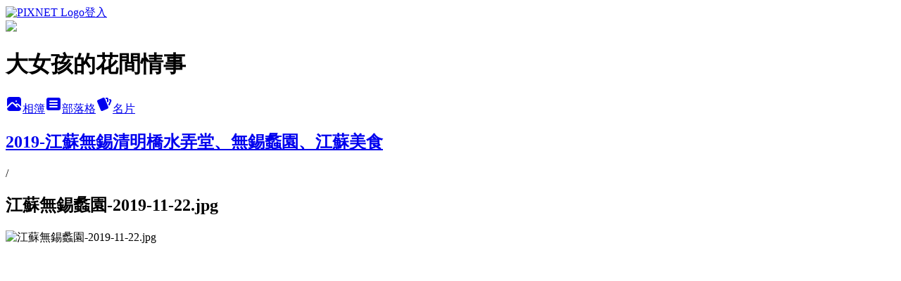

--- FILE ---
content_type: text/html; charset=utf-8
request_url: https://ajs0414.pixnet.net/albums/306174956/photos/3252956042
body_size: 13958
content:
<!DOCTYPE html><html lang="zh-TW"><head><meta charSet="utf-8"/><meta name="viewport" content="width=device-width, initial-scale=1"/><link rel="preload" href="https://static.1px.tw/blog-next/public/logo_pixnet_ch.svg" as="image"/><link rel="preload" as="image" href="https://picsum.photos/seed/ajs0414/1200/400"/><link rel="preload" href="https://pimg.1px.tw/ajs0414/1586694904-3408731196.jpg" as="image"/><link rel="stylesheet" href="https://static.1px.tw/blog-next/public/main.css" data-precedence="base"/><link rel="preload" as="script" fetchPriority="low" href="https://static.1px.tw/blog-next/_next/static/chunks/94688e2baa9fea03.js"/><script src="https://static.1px.tw/blog-next/_next/static/chunks/41eaa5427c45ebcc.js" async=""></script><script src="https://static.1px.tw/blog-next/_next/static/chunks/e2c6231760bc85bd.js" async=""></script><script src="https://static.1px.tw/blog-next/_next/static/chunks/94bde6376cf279be.js" async=""></script><script src="https://static.1px.tw/blog-next/_next/static/chunks/426b9d9d938a9eb4.js" async=""></script><script src="https://static.1px.tw/blog-next/_next/static/chunks/turbopack-5021d21b4b170dda.js" async=""></script><script src="https://static.1px.tw/blog-next/_next/static/chunks/ff1a16fafef87110.js" async=""></script><script src="https://static.1px.tw/blog-next/_next/static/chunks/e308b2b9ce476a3e.js" async=""></script><script src="https://static.1px.tw/blog-next/_next/static/chunks/169ce1e25068f8ff.js" async=""></script><script src="https://static.1px.tw/blog-next/_next/static/chunks/d3c6eed28c1dd8e2.js" async=""></script><script src="https://static.1px.tw/blog-next/_next/static/chunks/d4d39cfc2a072218.js" async=""></script><script src="https://static.1px.tw/blog-next/_next/static/chunks/6a5d72c05b9cd4ba.js" async=""></script><script src="https://static.1px.tw/blog-next/_next/static/chunks/8af6103cf1375f47.js" async=""></script><script src="https://static.1px.tw/blog-next/_next/static/chunks/e90cbf588986111c.js" async=""></script><script src="https://static.1px.tw/blog-next/_next/static/chunks/0fb9419eaf336159.js" async=""></script><script src="https://static.1px.tw/blog-next/_next/static/chunks/ed01c75076819ebd.js" async=""></script><script src="https://static.1px.tw/blog-next/_next/static/chunks/a4df8fc19a9a82e6.js" async=""></script><title>江蘇無錫蠡園-2019-11-22.jpg - 痞客邦</title><meta name="description" content="江蘇無錫蠡園-2019-11-22.jpg"/><meta name="google-adsense-platform-account" content="pub-2647689032095179"/><meta name="fb:app_id" content="101730233200171"/><link rel="canonical" href="https://ajs0414.pixnet.net/blog/albums/306174956/photos/3252956042"/><meta property="og:title" content="江蘇無錫蠡園-2019-11-22.jpg - 痞客邦"/><meta property="og:description" content="江蘇無錫蠡園-2019-11-22.jpg"/><meta property="og:url" content="https://ajs0414.pixnet.net/blog/albums/306174956/photos/3252956042"/><meta property="og:image" content="https://pimg.1px.tw/ajs0414/1586694904-3408731196.jpg"/><meta property="og:image:width" content="1200"/><meta property="og:image:height" content="630"/><meta property="og:image:alt" content="江蘇無錫蠡園-2019-11-22.jpg"/><meta property="og:type" content="article"/><meta name="twitter:card" content="summary_large_image"/><meta name="twitter:title" content="江蘇無錫蠡園-2019-11-22.jpg - 痞客邦"/><meta name="twitter:description" content="江蘇無錫蠡園-2019-11-22.jpg"/><meta name="twitter:image" content="https://pimg.1px.tw/ajs0414/1586694904-3408731196.jpg"/><link rel="icon" href="/favicon.ico?favicon.a62c60e0.ico" sizes="32x32" type="image/x-icon"/><script src="https://static.1px.tw/blog-next/_next/static/chunks/a6dad97d9634a72d.js" noModule=""></script></head><body><!--$--><!--/$--><!--$?--><template id="B:0"></template><!--/$--><script>requestAnimationFrame(function(){$RT=performance.now()});</script><script src="https://static.1px.tw/blog-next/_next/static/chunks/94688e2baa9fea03.js" id="_R_" async=""></script><div hidden id="S:0"><script id="pixnet-vars">
          window.PIXNET = {
            post_id: 0,
            name: "ajs0414",
            user_id: 0,
            blog_id: "3061740",
            display_ads: true
          }; 
        </script><div class="relative min-h-screen"><nav class="fixed z-20 w-full bg-orange-500 text-white shadow-sm"><div id="pixnet-navbar-ad-blog_top"></div><div class="container mx-auto flex h-14 max-w-5xl items-center justify-between px-5"><a href="https://www.pixnet.net"><img src="https://static.1px.tw/blog-next/public/logo_pixnet_ch.svg" alt="PIXNET Logo"/></a><a href="/auth/authorize" class="!text-white">登入</a></div></nav><div class="container mx-auto max-w-5xl pt-[45px]"><div class="sm:px-4"><div class="bg-muted relative flex flex-col items-center justify-center gap-4 overflow-clip py-10 sm:mt-8 sm:rounded-sm"><img src="https://picsum.photos/seed/ajs0414/1200/400" class="absolute inset-0 h-full w-full object-cover"/><div class="absolute inset-0 bg-black/40 backdrop-blur-sm"></div><div class="relative z-10 flex flex-col items-center justify-center gap-4 px-4"><span data-slot="avatar" class="relative flex shrink-0 overflow-hidden rounded-full size-24 shadow"><span data-slot="avatar-fallback" class="bg-muted flex size-full items-center justify-center rounded-full"></span></span><div class="text-center"><h1 class="mb-1 text-2xl font-bold text-white text-shadow-2xs">大女孩的花間情事</h1></div><div class="flex items-center justify-center gap-3"><a href="/albums" data-slot="button" class="inline-flex items-center justify-center gap-2 whitespace-nowrap text-sm font-medium transition-all disabled:pointer-events-none disabled:opacity-50 [&amp;_svg]:pointer-events-none [&amp;_svg:not([class*=&#x27;size-&#x27;])]:size-4 shrink-0 [&amp;_svg]:shrink-0 outline-none focus-visible:border-ring focus-visible:ring-ring/50 focus-visible:ring-[3px] aria-invalid:ring-destructive/20 dark:aria-invalid:ring-destructive/40 aria-invalid:border-destructive bg-primary text-primary-foreground hover:bg-primary/90 h-9 px-4 py-2 has-[&gt;svg]:px-3 cursor-pointer rounded-full"><svg xmlns="http://www.w3.org/2000/svg" width="24" height="24" viewBox="0 0 24 24" fill="currentColor" stroke="none" class="tabler-icon tabler-icon-photo-filled "><path d="M8.813 11.612c.457 -.38 .918 -.38 1.386 .011l.108 .098l4.986 4.986l.094 .083a1 1 0 0 0 1.403 -1.403l-.083 -.094l-1.292 -1.293l.292 -.293l.106 -.095c.457 -.38 .918 -.38 1.386 .011l.108 .098l4.674 4.675a4 4 0 0 1 -3.775 3.599l-.206 .005h-12a4 4 0 0 1 -3.98 -3.603l6.687 -6.69l.106 -.095zm9.187 -9.612a4 4 0 0 1 3.995 3.8l.005 .2v9.585l-3.293 -3.292l-.15 -.137c-1.256 -1.095 -2.85 -1.097 -4.096 -.017l-.154 .14l-.307 .306l-2.293 -2.292l-.15 -.137c-1.256 -1.095 -2.85 -1.097 -4.096 -.017l-.154 .14l-5.307 5.306v-9.585a4 4 0 0 1 3.8 -3.995l.2 -.005h12zm-2.99 5l-.127 .007a1 1 0 0 0 0 1.986l.117 .007l.127 -.007a1 1 0 0 0 0 -1.986l-.117 -.007z"></path></svg>相簿</a><a href="/blog" data-slot="button" class="inline-flex items-center justify-center gap-2 whitespace-nowrap text-sm font-medium transition-all disabled:pointer-events-none disabled:opacity-50 [&amp;_svg]:pointer-events-none [&amp;_svg:not([class*=&#x27;size-&#x27;])]:size-4 shrink-0 [&amp;_svg]:shrink-0 outline-none focus-visible:border-ring focus-visible:ring-ring/50 focus-visible:ring-[3px] aria-invalid:ring-destructive/20 dark:aria-invalid:ring-destructive/40 aria-invalid:border-destructive border bg-background shadow-xs hover:bg-accent hover:text-accent-foreground dark:bg-input/30 dark:border-input dark:hover:bg-input/50 h-9 px-4 py-2 has-[&gt;svg]:px-3 cursor-pointer rounded-full"><svg xmlns="http://www.w3.org/2000/svg" width="24" height="24" viewBox="0 0 24 24" fill="currentColor" stroke="none" class="tabler-icon tabler-icon-article-filled "><path d="M19 3a3 3 0 0 1 2.995 2.824l.005 .176v12a3 3 0 0 1 -2.824 2.995l-.176 .005h-14a3 3 0 0 1 -2.995 -2.824l-.005 -.176v-12a3 3 0 0 1 2.824 -2.995l.176 -.005h14zm-2 12h-10l-.117 .007a1 1 0 0 0 0 1.986l.117 .007h10l.117 -.007a1 1 0 0 0 0 -1.986l-.117 -.007zm0 -4h-10l-.117 .007a1 1 0 0 0 0 1.986l.117 .007h10l.117 -.007a1 1 0 0 0 0 -1.986l-.117 -.007zm0 -4h-10l-.117 .007a1 1 0 0 0 0 1.986l.117 .007h10l.117 -.007a1 1 0 0 0 0 -1.986l-.117 -.007z"></path></svg>部落格</a><a href="https://www.pixnet.net/pcard/ajs0414" data-slot="button" class="inline-flex items-center justify-center gap-2 whitespace-nowrap text-sm font-medium transition-all disabled:pointer-events-none disabled:opacity-50 [&amp;_svg]:pointer-events-none [&amp;_svg:not([class*=&#x27;size-&#x27;])]:size-4 shrink-0 [&amp;_svg]:shrink-0 outline-none focus-visible:border-ring focus-visible:ring-ring/50 focus-visible:ring-[3px] aria-invalid:ring-destructive/20 dark:aria-invalid:ring-destructive/40 aria-invalid:border-destructive border bg-background shadow-xs hover:bg-accent hover:text-accent-foreground dark:bg-input/30 dark:border-input dark:hover:bg-input/50 h-9 px-4 py-2 has-[&gt;svg]:px-3 cursor-pointer rounded-full"><svg xmlns="http://www.w3.org/2000/svg" width="24" height="24" viewBox="0 0 24 24" fill="currentColor" stroke="none" class="tabler-icon tabler-icon-cards-filled "><path d="M10.348 3.169l-7.15 3.113a2 2 0 0 0 -1.03 2.608l4.92 11.895a1.96 1.96 0 0 0 2.59 1.063l7.142 -3.11a2.002 2.002 0 0 0 1.036 -2.611l-4.92 -11.894a1.96 1.96 0 0 0 -2.588 -1.064z"></path><path d="M16 3a2 2 0 0 1 1.995 1.85l.005 .15v3.5a1 1 0 0 1 -1.993 .117l-.007 -.117v-3.5h-1a1 1 0 0 1 -.117 -1.993l.117 -.007h1z"></path><path d="M19.08 5.61a1 1 0 0 1 1.31 -.53c.257 .108 .505 .21 .769 .314a2 2 0 0 1 1.114 2.479l-.056 .146l-2.298 5.374a1 1 0 0 1 -1.878 -.676l.04 -.11l2.296 -5.371l-.366 -.148l-.402 -.167a1 1 0 0 1 -.53 -1.312z"></path></svg>名片</a></div></div></div></div><div class="p-4"><div class="mb-4 flex items-center gap-2"><a href="/albums/306174956" class="text-gray-400 hover:text-gray-500"><h2 class="text-lg font-bold">2019-江蘇無錫清明橋水弄堂、無錫蠡園、江蘇美食</h2></a><span>/</span><h2 class="text-lg font-bold text-gray-500">江蘇無錫蠡園-2019-11-22.jpg</h2></div><div class="overflow-clip rounded-lg border"><img src="https://pimg.1px.tw/ajs0414/1586694904-3408731196.jpg" alt="江蘇無錫蠡園-2019-11-22.jpg" class="h-auto w-full rounded-lg object-contain"/></div></div></div></div><section aria-label="Notifications alt+T" tabindex="-1" aria-live="polite" aria-relevant="additions text" aria-atomic="false"></section></div><script>$RB=[];$RV=function(a){$RT=performance.now();for(var b=0;b<a.length;b+=2){var c=a[b],e=a[b+1];null!==e.parentNode&&e.parentNode.removeChild(e);var f=c.parentNode;if(f){var g=c.previousSibling,h=0;do{if(c&&8===c.nodeType){var d=c.data;if("/$"===d||"/&"===d)if(0===h)break;else h--;else"$"!==d&&"$?"!==d&&"$~"!==d&&"$!"!==d&&"&"!==d||h++}d=c.nextSibling;f.removeChild(c);c=d}while(c);for(;e.firstChild;)f.insertBefore(e.firstChild,c);g.data="$";g._reactRetry&&requestAnimationFrame(g._reactRetry)}}a.length=0};
$RC=function(a,b){if(b=document.getElementById(b))(a=document.getElementById(a))?(a.previousSibling.data="$~",$RB.push(a,b),2===$RB.length&&("number"!==typeof $RT?requestAnimationFrame($RV.bind(null,$RB)):(a=performance.now(),setTimeout($RV.bind(null,$RB),2300>a&&2E3<a?2300-a:$RT+300-a)))):b.parentNode.removeChild(b)};$RC("B:0","S:0")</script><script>(self.__next_f=self.__next_f||[]).push([0])</script><script>self.__next_f.push([1,"1:\"$Sreact.fragment\"\n3:I[39756,[\"https://static.1px.tw/blog-next/_next/static/chunks/ff1a16fafef87110.js\",\"https://static.1px.tw/blog-next/_next/static/chunks/e308b2b9ce476a3e.js\"],\"default\"]\n4:I[53536,[\"https://static.1px.tw/blog-next/_next/static/chunks/ff1a16fafef87110.js\",\"https://static.1px.tw/blog-next/_next/static/chunks/e308b2b9ce476a3e.js\"],\"default\"]\n6:I[97367,[\"https://static.1px.tw/blog-next/_next/static/chunks/ff1a16fafef87110.js\",\"https://static.1px.tw/blog-next/_next/static/chunks/e308b2b9ce476a3e.js\"],\"OutletBoundary\"]\n8:I[97367,[\"https://static.1px.tw/blog-next/_next/static/chunks/ff1a16fafef87110.js\",\"https://static.1px.tw/blog-next/_next/static/chunks/e308b2b9ce476a3e.js\"],\"ViewportBoundary\"]\na:I[97367,[\"https://static.1px.tw/blog-next/_next/static/chunks/ff1a16fafef87110.js\",\"https://static.1px.tw/blog-next/_next/static/chunks/e308b2b9ce476a3e.js\"],\"MetadataBoundary\"]\nc:I[63491,[\"https://static.1px.tw/blog-next/_next/static/chunks/169ce1e25068f8ff.js\",\"https://static.1px.tw/blog-next/_next/static/chunks/d3c6eed28c1dd8e2.js\"],\"default\"]\n"])</script><script>self.__next_f.push([1,"0:{\"P\":null,\"b\":\"JQ_Jy432Rf5mCJvB01Y9Z\",\"c\":[\"\",\"albums\",\"306174956\",\"photos\",\"3252956042\"],\"q\":\"\",\"i\":false,\"f\":[[[\"\",{\"children\":[\"albums\",{\"children\":[[\"id\",\"306174956\",\"d\"],{\"children\":[\"photos\",{\"children\":[[\"photoId\",\"3252956042\",\"d\"],{\"children\":[\"__PAGE__\",{}]}]}]}]}]},\"$undefined\",\"$undefined\",true],[[\"$\",\"$1\",\"c\",{\"children\":[[[\"$\",\"script\",\"script-0\",{\"src\":\"https://static.1px.tw/blog-next/_next/static/chunks/d4d39cfc2a072218.js\",\"async\":true,\"nonce\":\"$undefined\"}],[\"$\",\"script\",\"script-1\",{\"src\":\"https://static.1px.tw/blog-next/_next/static/chunks/6a5d72c05b9cd4ba.js\",\"async\":true,\"nonce\":\"$undefined\"}],[\"$\",\"script\",\"script-2\",{\"src\":\"https://static.1px.tw/blog-next/_next/static/chunks/8af6103cf1375f47.js\",\"async\":true,\"nonce\":\"$undefined\"}]],\"$L2\"]}],{\"children\":[[\"$\",\"$1\",\"c\",{\"children\":[null,[\"$\",\"$L3\",null,{\"parallelRouterKey\":\"children\",\"error\":\"$undefined\",\"errorStyles\":\"$undefined\",\"errorScripts\":\"$undefined\",\"template\":[\"$\",\"$L4\",null,{}],\"templateStyles\":\"$undefined\",\"templateScripts\":\"$undefined\",\"notFound\":\"$undefined\",\"forbidden\":\"$undefined\",\"unauthorized\":\"$undefined\"}]]}],{\"children\":[[\"$\",\"$1\",\"c\",{\"children\":[null,[\"$\",\"$L3\",null,{\"parallelRouterKey\":\"children\",\"error\":\"$undefined\",\"errorStyles\":\"$undefined\",\"errorScripts\":\"$undefined\",\"template\":[\"$\",\"$L4\",null,{}],\"templateStyles\":\"$undefined\",\"templateScripts\":\"$undefined\",\"notFound\":\"$undefined\",\"forbidden\":\"$undefined\",\"unauthorized\":\"$undefined\"}]]}],{\"children\":[[\"$\",\"$1\",\"c\",{\"children\":[null,[\"$\",\"$L3\",null,{\"parallelRouterKey\":\"children\",\"error\":\"$undefined\",\"errorStyles\":\"$undefined\",\"errorScripts\":\"$undefined\",\"template\":[\"$\",\"$L4\",null,{}],\"templateStyles\":\"$undefined\",\"templateScripts\":\"$undefined\",\"notFound\":\"$undefined\",\"forbidden\":\"$undefined\",\"unauthorized\":\"$undefined\"}]]}],{\"children\":[[\"$\",\"$1\",\"c\",{\"children\":[null,[\"$\",\"$L3\",null,{\"parallelRouterKey\":\"children\",\"error\":\"$undefined\",\"errorStyles\":\"$undefined\",\"errorScripts\":\"$undefined\",\"template\":[\"$\",\"$L4\",null,{}],\"templateStyles\":\"$undefined\",\"templateScripts\":\"$undefined\",\"notFound\":\"$undefined\",\"forbidden\":\"$undefined\",\"unauthorized\":\"$undefined\"}]]}],{\"children\":[[\"$\",\"$1\",\"c\",{\"children\":[\"$L5\",[[\"$\",\"script\",\"script-0\",{\"src\":\"https://static.1px.tw/blog-next/_next/static/chunks/0fb9419eaf336159.js\",\"async\":true,\"nonce\":\"$undefined\"}],[\"$\",\"script\",\"script-1\",{\"src\":\"https://static.1px.tw/blog-next/_next/static/chunks/ed01c75076819ebd.js\",\"async\":true,\"nonce\":\"$undefined\"}],[\"$\",\"script\",\"script-2\",{\"src\":\"https://static.1px.tw/blog-next/_next/static/chunks/a4df8fc19a9a82e6.js\",\"async\":true,\"nonce\":\"$undefined\"}]],[\"$\",\"$L6\",null,{\"children\":\"$@7\"}]]}],{},null,false,false]},null,false,false]},null,false,false]},null,false,false]},null,false,false]},null,false,false],[\"$\",\"$1\",\"h\",{\"children\":[null,[\"$\",\"$L8\",null,{\"children\":\"$@9\"}],[\"$\",\"$La\",null,{\"children\":\"$@b\"}],null]}],false]],\"m\":\"$undefined\",\"G\":[\"$c\",[]],\"S\":false}\n"])</script><script>self.__next_f.push([1,"9:[[\"$\",\"meta\",\"0\",{\"charSet\":\"utf-8\"}],[\"$\",\"meta\",\"1\",{\"name\":\"viewport\",\"content\":\"width=device-width, initial-scale=1\"}]]\n"])</script><script>self.__next_f.push([1,"d:I[79520,[\"https://static.1px.tw/blog-next/_next/static/chunks/d4d39cfc2a072218.js\",\"https://static.1px.tw/blog-next/_next/static/chunks/6a5d72c05b9cd4ba.js\",\"https://static.1px.tw/blog-next/_next/static/chunks/8af6103cf1375f47.js\"],\"\"]\n10:I[2352,[\"https://static.1px.tw/blog-next/_next/static/chunks/d4d39cfc2a072218.js\",\"https://static.1px.tw/blog-next/_next/static/chunks/6a5d72c05b9cd4ba.js\",\"https://static.1px.tw/blog-next/_next/static/chunks/8af6103cf1375f47.js\"],\"AdultWarningModal\"]\n11:I[69182,[\"https://static.1px.tw/blog-next/_next/static/chunks/d4d39cfc2a072218.js\",\"https://static.1px.tw/blog-next/_next/static/chunks/6a5d72c05b9cd4ba.js\",\"https://static.1px.tw/blog-next/_next/static/chunks/8af6103cf1375f47.js\"],\"HydrationComplete\"]\n12:I[12985,[\"https://static.1px.tw/blog-next/_next/static/chunks/d4d39cfc2a072218.js\",\"https://static.1px.tw/blog-next/_next/static/chunks/6a5d72c05b9cd4ba.js\",\"https://static.1px.tw/blog-next/_next/static/chunks/8af6103cf1375f47.js\"],\"NuqsAdapter\"]\n13:I[82782,[\"https://static.1px.tw/blog-next/_next/static/chunks/d4d39cfc2a072218.js\",\"https://static.1px.tw/blog-next/_next/static/chunks/6a5d72c05b9cd4ba.js\",\"https://static.1px.tw/blog-next/_next/static/chunks/8af6103cf1375f47.js\"],\"RefineContext\"]\n14:I[29306,[\"https://static.1px.tw/blog-next/_next/static/chunks/d4d39cfc2a072218.js\",\"https://static.1px.tw/blog-next/_next/static/chunks/6a5d72c05b9cd4ba.js\",\"https://static.1px.tw/blog-next/_next/static/chunks/8af6103cf1375f47.js\",\"https://static.1px.tw/blog-next/_next/static/chunks/e90cbf588986111c.js\",\"https://static.1px.tw/blog-next/_next/static/chunks/d3c6eed28c1dd8e2.js\"],\"default\"]\n2:[\"$\",\"html\",null,{\"lang\":\"zh-TW\",\"children\":[[\"$\",\"$Ld\",null,{\"id\":\"google-tag-manager\",\"strategy\":\"afterInteractive\",\"children\":\"\\n(function(w,d,s,l,i){w[l]=w[l]||[];w[l].push({'gtm.start':\\nnew Date().getTime(),event:'gtm.js'});var f=d.getElementsByTagName(s)[0],\\nj=d.createElement(s),dl=l!='dataLayer'?'\u0026l='+l:'';j.async=true;j.src=\\n'https://www.googletagmanager.com/gtm.js?id='+i+dl;f.parentNode.insertBefore(j,f);\\n})(window,document,'script','dataLayer','GTM-TRLQMPKX');\\n  \"}],\"$Le\",\"$Lf\",[\"$\",\"body\",null,{\"children\":[[\"$\",\"$L10\",null,{\"display\":false}],[\"$\",\"$L11\",null,{}],[\"$\",\"$L12\",null,{\"children\":[\"$\",\"$L13\",null,{\"children\":[\"$\",\"$L3\",null,{\"parallelRouterKey\":\"children\",\"error\":\"$undefined\",\"errorStyles\":\"$undefined\",\"errorScripts\":\"$undefined\",\"template\":[\"$\",\"$L4\",null,{}],\"templateStyles\":\"$undefined\",\"templateScripts\":\"$undefined\",\"notFound\":[[\"$\",\"$L14\",null,{}],[]],\"forbidden\":\"$undefined\",\"unauthorized\":\"$undefined\"}]}]}]]}]]}]\n"])</script><script>self.__next_f.push([1,"e:null\nf:null\n"])</script><script>self.__next_f.push([1,"16:I[86294,[\"https://static.1px.tw/blog-next/_next/static/chunks/d4d39cfc2a072218.js\",\"https://static.1px.tw/blog-next/_next/static/chunks/6a5d72c05b9cd4ba.js\",\"https://static.1px.tw/blog-next/_next/static/chunks/8af6103cf1375f47.js\",\"https://static.1px.tw/blog-next/_next/static/chunks/0fb9419eaf336159.js\",\"https://static.1px.tw/blog-next/_next/static/chunks/ed01c75076819ebd.js\",\"https://static.1px.tw/blog-next/_next/static/chunks/a4df8fc19a9a82e6.js\"],\"HeaderSection\"]\n19:I[27201,[\"https://static.1px.tw/blog-next/_next/static/chunks/ff1a16fafef87110.js\",\"https://static.1px.tw/blog-next/_next/static/chunks/e308b2b9ce476a3e.js\"],\"IconMark\"]\n:HL[\"https://static.1px.tw/blog-next/public/main.css\",\"style\"]\n17:T651,"])</script><script>self.__next_f.push([1,"\u003c!-- Facebook Badge START --\u003e\u003ca href=\"http://zh-tw.facebook.com/people/大女孩/100000233425809\" target=\"_TOP\" style=\"font-size:11px;font-variant:normal;font-style:normal;font-weight:normal;color:#3B5998;text-decoration:none;\" title=\"大女孩\"\u003e大女孩\u003c/a\u003e\u003cbr/\u003e\u003ca href=\"http://zh-tw.facebook.com/people/大女孩/100000233425809\" target=\"_TOP\" title=\"大女孩\"\u003e\u003cimg src=\"http://badge.facebook.com/badge/100000233425809.2554.254949560.png\" style=\"border:0px;\"/\u003e\u003c/a\u003e\u003cbr/\u003e\u003ca href=\"http://zh-tw.facebook.com/badges/\" target=\"_TOP\" style=\"font-size:11px;font-variant:normal;font-style:normal;font-weight:normal;color:#3B5998;text-decoration:none;\" title=\"建立你的名片貼！\"\u003e建立你的名片貼\u003c/a\u003e\u003c!-- Facebook Badge END --\u003e\u003ccenter\u003e\n\n\u003ccenter\u003e\n\u003ca href=\"http://whos.amung.us/stats/07s8bcf8i45f/\"\u003e\n\u003cscript id=\"_wau68x\"\u003evar _wau = _wau || []; _wau.push([\"classic\", \"07s8bcf8i45f\", \"68x\"]);\n(function() {var s=document.createElement(\"script\"); s.async=true;\ns.src=\"http://widgets.amung.us/classic.js\";\ndocument.getElementsByTagName(\"head\")[0].appendChild(s);\n})();\u003c/script\u003e\n\u003ccenter\u003e\n\u003ca href=\"http://blog.xuite.net/ajs414.tw/twblog\"\u003e大女孩的隨意窩\u003ccenter\u003e\u003cbr\u003e \n\u003ca href=\"http://ajs0414.pixnet.net/blog/post/209774545\"\u003e 寶貝高飛，帶著爸媽的最後祝福去做那天上最快樂的天使，我們好愛你\u003ccenter\u003e\u003cbr\u003e \n\u003ca href=\"http://ajs0414.pixnet.net/blog/post/170908204\"\u003e痞愛玩-專欄之星(第一次博上首頁)\u003ccenter\u003e\u003cbr\u003e \n\n\u003cscript id=\"_waupir\"\u003evar _wau = _wau || []; _wau.push([\"dynamic\", \"ad02716uqb\", \"pir\", \"c27ba0ffffff\", \"small\"]);\u003c/script\u003e\u003cscript async src=\"//waust.at/d.js\"\u003e\u003c/script\u003e"])</script><script>self.__next_f.push([1,"5:[[\"$\",\"script\",null,{\"id\":\"pixnet-vars\",\"children\":\"\\n          window.PIXNET = {\\n            post_id: 0,\\n            name: \\\"ajs0414\\\",\\n            user_id: 0,\\n            blog_id: \\\"3061740\\\",\\n            display_ads: true\\n          }; \\n        \"}],[\"$\",\"link\",null,{\"rel\":\"stylesheet\",\"href\":\"https://static.1px.tw/blog-next/public/main.css\",\"precedence\":\"base\"}],[\"$\",\"div\",null,{\"className\":\"relative min-h-screen\",\"children\":[\"$L15\",[\"$\",\"div\",null,{\"className\":\"container mx-auto max-w-5xl pt-[45px]\",\"children\":[[\"$\",\"$L16\",null,{\"blog\":{\"blog_id\":\"3061740\",\"urls\":{\"blog_url\":\"https://ajs0414.pixnet.net/blog\",\"album_url\":\"https://ajs0414.pixnet.net/albums\",\"card_url\":\"https://www.pixnet.net/pcard/ajs0414\",\"sitemap_url\":\"https://ajs0414.pixnet.net/sitemap.xml\"},\"name\":\"ajs0414\",\"display_name\":\"大女孩的花間情事\",\"description\":\"生活旅行家\\n帶著所見的美好、感動、喜悅、驚嘆、悸動，做一個快樂、單純的圖文寫說者\\n\u003cscript async src=\\\"//pic.sopili.net/move/allviews/user/ajs0414.js\\\" id=\\\"allviews\\\"\u003e\u003c/script\u003e\",\"visibility\":\"public\",\"freeze\":\"active\",\"default_comment_permission\":\"deny\",\"service_album\":\"enable\",\"rss_mode\":\"auto\",\"taxonomy\":{\"id\":16,\"name\":\"休閒旅遊\"},\"logo\":{\"id\":\"7011264226\",\"url\":\"https://pimg.1px.tw/blog/ajs0414/logo/839379263188515113.webp\"},\"logo_url\":\"https://pimg.1px.tw/blog/ajs0414/logo/839379263188515113.webp\",\"owner\":{\"sub\":\"838255686642194538\",\"display_name\":\"大女孩\",\"avatar\":\"https://pic.pimg.tw/ajs0414/logo/ajs0414.png\",\"login_country\":null,\"login_city\":null,\"login_at\":0,\"created_at\":1317281071,\"updated_at\":1765078617},\"socials\":{\"social_email\":\"ajs414.tw@yahoo.com.tw\",\"social_line\":\"\",\"social_facebook\":\"https://www.facebook.com/h.ajs414/\",\"social_instagram\":\"\",\"social_youtube\":\"\",\"created_at\":1765346846,\"updated_at\":1765346846},\"stats\":{\"views_initialized\":3691028,\"views_total\":3696149,\"views_today\":117,\"post_count\":0,\"updated_at\":1769262027},\"marketing\":{\"keywords\":null,\"gsc_site_verification\":null,\"sitemap_verified_at\":1769225957,\"ga_account\":null,\"created_at\":1765746431,\"updated_at\":1769225957},\"watermark\":null,\"custom_domain\":null,\"hero_image\":{\"id\":1769262527,\"url\":\"https://picsum.photos/seed/ajs0414/1200/400\"},\"widgets\":{\"sidebar1\":[{\"id\":12151565,\"identifier\":\"pixMyPlace\",\"title\":\"個人資訊\",\"sort\":2,\"data\":null},{\"id\":12151566,\"identifier\":\"cus2300612\",\"title\":\"大女孩推薦處\",\"sort\":3,\"data\":\"$17\"},{\"id\":12151567,\"identifier\":\"cus2710186\",\"title\":\"花間情事FB動態\",\"sort\":4,\"data\":\"\u003cdiv class=\\\"fb-page\\\" data-href=\\\"https://www.facebook.com/h.ajs414/\\\" data-tabs=\\\"timeline\\\" data-width=\\\"500\\\" data-height=\\\"300\\\" data-small-header=\\\"true\\\" data-adapt-container-width=\\\"true\\\" data-hide-cover=\\\"false\\\" data-show-facepile=\\\"false\\\"\u003e\u003cblockquote cite=\\\"https://www.facebook.com/h.ajs414/\\\" class=\\\"fb-xfbml-parse-ignore\\\"\u003e\u003ca href=\\\"https://www.facebook.com/h.ajs414/\\\"\u003e大女孩的花間情事\u003c/a\u003e\u003c/blockquote\u003e\u003c/div\u003e\\n\\n\u003cdiv id=\\\"fb-root\\\"\u003e\u003c/div\u003e\\n\u003cscript async defer crossorigin=\\\"anonymous\\\" src=\\\"https://connect.facebook.net/zh_TW/sdk.js#xfbml=1\u0026version=v10.0\\\" nonce=\\\"3MvKorom\\\"\u003e\u003c/script\u003e\"},{\"id\":12151568,\"identifier\":\"cus2727497\",\"title\":\"景點彙整區\",\"sort\":5,\"data\":\"＊\u003ca href=\\\"http://ajs0414.pixnet.net/blog/post/224032493\\\"\u003e2017年江南遊景點攻略\u003cleft\u003e\u003cbr\u003e \\n＊\u003ca href=\\\"http://ajs0414.pixnet.net/blog/post/224107181\\\"\u003e2017年香港三天二夜自由行彙整篇\u003cleft\u003e\u003cbr\u003e \\n＊\u003ca href=\\\"http://ajs0414.pixnet.net/blog/post/226425962\\\"\u003e2018年夏遊首爾景點攻略\u003cleft\u003e\u003cbr\u003e \\n\\n＊\u003ca href=\\\"http://ajs0414.pixnet.net/blog/post/227368295\\\"\u003e花蓮193縣道(樂德公路景點攻略)\u003cleft\u003e\u003cbr\u003e\\n＊\u003ca href=\\\"https://ajs0414.pixnet.net/blog/post/227368610\\\"\u003e花東海岸線景點攻略(台11線)\u003cleft\u003e\u003cbr\u003e\\n\\n＊\u003ca href=\\\"https://ajs0414.pixnet.net/blog/post/229341830\\\"\u003e花蓮境內輕健行景點攻略\u003cleft\u003e\u003cbr\u003e\\n\\n＊\u003ca href=\\\"https://ajs0414.pixnet.net/blog/post/228345866\\\"\u003e花蓮境內落羽松景點攻略\u003cleft\u003e\u003cbr\u003e\\n\\n＊\u003ca href=\\\"https://ajs0414.pixnet.net/blog/post/226924475\\\"\u003e花蓮境內賞櫻景點攻略\u003cleft\u003e\u003cbr\u003e\"},{\"id\":12151569,\"identifier\":\"pixLatestArticle\",\"title\":\"最新文章\",\"sort\":6,\"data\":[{\"id\":\"8234957309\",\"title\":\"2025年11月初釜山、慶州、大邱賞楓影片分享！\",\"featured\":{\"id\":null,\"url\":\"https://pimg.1px.tw/ajs0414/1763297172-4014000862-g.jpg\"},\"tags\":[],\"published_at\":1764036237,\"post_url\":\"https://ajs0414.pixnet.net/blog/posts/8234957309\",\"stats\":{\"post_id\":\"8234957309\",\"views\":22,\"views_today\":2,\"likes\":0,\"link_clicks\":0,\"comments\":0,\"replies\":0,\"created_at\":0,\"updated_at\":1769153742}},{\"id\":\"8234859383\",\"title\":\"2025-赤科山金針花海季！赤柯山千噸神龜、赤科山小台灣、赤科山汪家古厝、赤科山林家園，影片分享！\",\"featured\":{\"id\":null,\"url\":\"https://pimg.1px.tw/ajs0414/1756962094-963842138-g.jpg\"},\"tags\":[],\"published_at\":1756982367,\"post_url\":\"https://ajs0414.pixnet.net/blog/posts/8234859383\",\"stats\":{\"post_id\":\"8234859383\",\"views\":44,\"views_today\":1,\"likes\":0,\"link_clicks\":0,\"comments\":0,\"replies\":0,\"created_at\":0,\"updated_at\":1768147012}},{\"id\":\"8234790926\",\"title\":\"2025年青山農場！台東最美的森林系繡球花步道，雲霧裊裊、仙氣飄飄，比人還高的花叢太好拍惹！\",\"featured\":{\"id\":null,\"url\":\"https://pimg.1px.tw/ajs0414/1751334999-3002002849-g.jpg\"},\"tags\":[],\"published_at\":1755995252,\"post_url\":\"https://ajs0414.pixnet.net/blog/posts/8234790926\",\"stats\":{\"post_id\":\"8234790926\",\"views\":95,\"views_today\":0,\"likes\":0,\"link_clicks\":0,\"comments\":4,\"replies\":0,\"created_at\":0,\"updated_at\":1769153723}},{\"id\":\"8234808572\",\"title\":\"2025縱谷大地藝術季！生之舞動、時光列車、低語富里、光之亭、DJ TIDE、聆聽大地的耳朵、Blue faces、回憶、祈福、蝕幻空間、仰望星空、畫花，12件新作與你相約於縱谷美地\",\"featured\":{\"id\":null,\"url\":\"https://pimg.1px.tw/ajs0414/1753667941-3004286664-g.jpg\"},\"tags\":[],\"published_at\":1754817993,\"post_url\":\"https://ajs0414.pixnet.net/blog/posts/8234808572\",\"stats\":{\"post_id\":\"8234808572\",\"views\":633,\"views_today\":4,\"likes\":0,\"link_clicks\":0,\"comments\":6,\"replies\":0,\"created_at\":0,\"updated_at\":1769262419}},{\"id\":\"8234790953\",\"title\":\"2025年龍泉親水公園！夏日風情，荷花、火車、黃金稻一鏡同框輕鬆遊拍！\",\"featured\":{\"id\":null,\"url\":\"https://pimg.1px.tw/ajs0414/1751512672-568136793-g.jpg\"},\"tags\":[],\"published_at\":1753851641,\"post_url\":\"https://ajs0414.pixnet.net/blog/posts/8234790953\",\"stats\":{\"post_id\":\"8234790953\",\"views\":97,\"views_today\":0,\"likes\":0,\"link_clicks\":0,\"comments\":0,\"replies\":0,\"created_at\":0,\"updated_at\":1769153723}},{\"id\":\"8234759102\",\"title\":\"2025年太麻里開元農場！繡球花小徑似花牆般的大氣實是讓人驚艷，漫步其間，包場遊攝，簡直不要太幸福惹～\",\"featured\":{\"id\":null,\"url\":\"https://pimg.1px.tw/ajs0414/1749994068-3518854577-g.jpg\"},\"tags\":[],\"published_at\":1753070989,\"post_url\":\"https://ajs0414.pixnet.net/blog/posts/8234759102\",\"stats\":{\"post_id\":\"8234759102\",\"views\":135,\"views_today\":1,\"likes\":0,\"link_clicks\":0,\"comments\":6,\"replies\":0,\"created_at\":0,\"updated_at\":1769153721}},{\"id\":\"8234764706\",\"title\":\"2025年九日良田、J Café 循環再生創藝空間，花蓮南區少有的特色咖啡館，一間日式和菓子點心店、一間充滿魔幻空間的藝術展示區，午茶時光的美好體驗！\",\"featured\":{\"id\":null,\"url\":\"https://pimg.1px.tw/ajs0414/1751337412-3003094537-g.jpg\"},\"tags\":[],\"published_at\":1752282771,\"post_url\":\"https://ajs0414.pixnet.net/blog/posts/8234764706\",\"stats\":{\"post_id\":\"8234764706\",\"views\":401,\"views_today\":3,\"likes\":0,\"link_clicks\":0,\"comments\":0,\"replies\":0,\"created_at\":0,\"updated_at\":1769153721}},{\"id\":\"8234734877\",\"title\":\"2025年哈比丘茶樹森林！台版魔戒哈比屋、水豚、笑笑羊、梅花鹿互動區、四座網美夢幻鞦韆，好玩、好拍又有趣之地！\",\"featured\":{\"id\":null,\"url\":\"https://pimg.1px.tw/ajs0414/1749109785-3148242867-g.jpg\"},\"tags\":[],\"published_at\":1751347376,\"post_url\":\"https://ajs0414.pixnet.net/blog/posts/8234734877\",\"stats\":{\"post_id\":\"8234734877\",\"views\":217,\"views_today\":1,\"likes\":0,\"link_clicks\":0,\"comments\":0,\"replies\":0,\"created_at\":0,\"updated_at\":1769183837}},{\"id\":\"8234727878\",\"title\":\"2025年花露農場！繡球花季滿園繽紛、花團錦簇、美不勝收！網美、網紅拍照熱點，實在太好拍惹！\",\"featured\":{\"id\":null,\"url\":\"https://pimg.1px.tw/ajs0414/1749523150-2199080722-g.jpg\"},\"tags\":[],\"published_at\":1750675667,\"post_url\":\"https://ajs0414.pixnet.net/blog/posts/8234727878\",\"stats\":{\"post_id\":\"8234727878\",\"views\":152,\"views_today\":1,\"likes\":0,\"link_clicks\":0,\"comments\":4,\"replies\":0,\"created_at\":0,\"updated_at\":1769153719}},{\"id\":\"8234698649\",\"title\":\"2025年舞鶴水土保持戶外教室！開啟水保與生態之門，發現舞鶴台地的秘境，景觀優美、寓教於樂的好地方\",\"featured\":{\"id\":null,\"url\":\"https://pimg.1px.tw/ajs0414/1747143144-1069367186-g.jpg\"},\"tags\":[],\"published_at\":1749821168,\"post_url\":\"https://ajs0414.pixnet.net/blog/posts/8234698649\",\"stats\":{\"post_id\":\"8234698649\",\"views\":233,\"views_today\":6,\"likes\":0,\"link_clicks\":0,\"comments\":2,\"replies\":0,\"created_at\":0,\"updated_at\":1769153717}}]},{\"id\":12151570,\"identifier\":\"pixLatestComment\",\"title\":\"最新回應\",\"sort\":7,\"data\":null},{\"id\":12151571,\"identifier\":\"pixHotArticle\",\"title\":\"熱門文章\",\"sort\":8,\"data\":[{\"id\":\"8002959232\",\"title\":\"結婚--殺豬文化\",\"featured\":{\"id\":null,\"url\":\"https://pimg.1px.tw/ajs0414/1317344475-932240092.jpg\"},\"tags\":[],\"published_at\":1204611600,\"post_url\":\"https://ajs0414.pixnet.net/blog/posts/8002959232\",\"stats\":{\"post_id\":\"8002959232\",\"views\":19506,\"views_today\":1,\"likes\":2,\"link_clicks\":0,\"comments\":2,\"replies\":0,\"created_at\":0,\"updated_at\":1769152299}},{\"id\":\"8195506499\",\"title\":\"2015-03-聚石斛(黃金石斛蘭)\",\"featured\":{\"id\":null,\"url\":\"https://pimg.1px.tw/ajs0414/1427020494-127896235.jpg\"},\"tags\":[],\"published_at\":1427026993,\"post_url\":\"https://ajs0414.pixnet.net/blog/posts/8195506499\",\"stats\":{\"post_id\":\"8195506499\",\"views\":13256,\"views_today\":1,\"likes\":71,\"link_clicks\":0,\"comments\":54,\"replies\":0,\"created_at\":0,\"updated_at\":1769153052}},{\"id\":\"8207517408\",\"title\":\"季節讚嘆！落羽松冬日漸層的繽紛之美\",\"featured\":{\"id\":null,\"url\":\"https://pimg.1px.tw/ajs0414/1451542154-2767742545.jpg\"},\"tags\":[],\"published_at\":1451783284,\"post_url\":\"https://ajs0414.pixnet.net/blog/posts/8207517408\",\"stats\":{\"post_id\":\"8207517408\",\"views\":3331,\"views_today\":1,\"likes\":0,\"link_clicks\":0,\"comments\":30,\"replies\":0,\"created_at\":0,\"updated_at\":1769262409}},{\"id\":\"8217630301\",\"title\":\"2016-05-香殊蘭\",\"featured\":{\"id\":null,\"url\":\"https://pimg.1px.tw/ajs0414/1463129882-3490507512.jpg\"},\"tags\":[],\"published_at\":1463529307,\"post_url\":\"https://ajs0414.pixnet.net/blog/posts/8217630301\",\"stats\":{\"post_id\":\"8217630301\",\"views\":6522,\"views_today\":1,\"likes\":129,\"link_clicks\":0,\"comments\":23,\"replies\":0,\"created_at\":0,\"updated_at\":1769183712}},{\"id\":\"8221781793\",\"title\":\"山里車站，傳說中到不了的車站；山里福音教會，遺世獨立的迷你教堂\",\"featured\":{\"id\":null,\"url\":\"https://pimg.1px.tw/ajs0414/1488029154-1179240392.jpg\"},\"tags\":[],\"published_at\":1489362300,\"post_url\":\"https://ajs0414.pixnet.net/blog/posts/8221781793\",\"stats\":{\"post_id\":\"8221781793\",\"views\":10528,\"views_today\":1,\"likes\":545,\"link_clicks\":0,\"comments\":23,\"replies\":0,\"created_at\":0,\"updated_at\":1769153221}},{\"id\":\"8224372477\",\"title\":\"20周年結婚記念日！瓷婚，萬般感恩\",\"featured\":{\"id\":null,\"url\":\"https://pimg.1px.tw/ajs0414/1514375149-773047135.jpg\"},\"tags\":[],\"published_at\":1514467786,\"post_url\":\"https://ajs0414.pixnet.net/blog/posts/8224372477\",\"stats\":{\"post_id\":\"8224372477\",\"views\":12272,\"views_today\":1,\"likes\":121,\"link_clicks\":0,\"comments\":10,\"replies\":0,\"created_at\":0,\"updated_at\":1769153281}},{\"id\":\"8225003335\",\"title\":\"石門水庫壩頂！青山綠林、風光明媚，水庫靜逸美如畫\",\"featured\":{\"id\":null,\"url\":\"https://pimg.1px.tw/ajs0414/1522477202-1796713570.jpg\"},\"tags\":[],\"published_at\":1524820415,\"post_url\":\"https://ajs0414.pixnet.net/blog/posts/8225003335\",\"stats\":{\"post_id\":\"8225003335\",\"views\":9340,\"views_today\":1,\"likes\":65,\"link_clicks\":0,\"comments\":25,\"replies\":0,\"created_at\":0,\"updated_at\":1769153301}},{\"id\":\"8226245635\",\"title\":\"2018-10-金盃藤！特殊的花型看似獎盃，又名金盃花\",\"featured\":{\"id\":null,\"url\":\"https://pimg.1px.tw/ajs0414/1538920257-2750869639.jpg\"},\"tags\":[],\"published_at\":1539231712,\"post_url\":\"https://ajs0414.pixnet.net/blog/posts/8226245635\",\"stats\":{\"post_id\":\"8226245635\",\"views\":908,\"views_today\":1,\"likes\":103,\"link_clicks\":0,\"comments\":16,\"replies\":0,\"created_at\":0,\"updated_at\":1769153339}},{\"id\":\"8226598036\",\"title\":\"瑞港公路、奇美國小、長虹橋、靜浦北回歸線，輕鬆愜意逍遙遊\",\"featured\":{\"id\":null,\"url\":\"https://pimg.1px.tw/ajs0414/1543413712-989911444.jpg\"},\"tags\":[],\"published_at\":1545661025,\"post_url\":\"https://ajs0414.pixnet.net/blog/posts/8226598036\",\"stats\":{\"post_id\":\"8226598036\",\"views\":3029,\"views_today\":1,\"likes\":514,\"link_clicks\":0,\"comments\":0,\"replies\":0,\"created_at\":0,\"updated_at\":1769262390}},{\"id\":\"8228201056\",\"title\":\"林榮新光車站！小車站厲害了！花東線唯一的地下化車站，徹站三十幾年後以最具時尚感、設計感，華麗登場\",\"featured\":{\"id\":null,\"url\":\"https://pimg.1px.tw/ajs0414/1566740042-1829031308.jpg\"},\"tags\":[],\"published_at\":1568866230,\"post_url\":\"https://ajs0414.pixnet.net/blog/posts/8228201056\",\"stats\":{\"post_id\":\"8228201056\",\"views\":22010,\"views_today\":1,\"likes\":1773,\"link_clicks\":0,\"comments\":18,\"replies\":0,\"created_at\":0,\"updated_at\":1769262316}}]},{\"id\":12151573,\"identifier\":\"pixCategory\",\"title\":\"文章分類\",\"sort\":10,\"data\":[{\"type\":\"category\",\"id\":\"8003205610\",\"name\":\"花蓮旅遊\",\"post_count\":750,\"url\":\"https://abc.com\",\"sort\":0},{\"type\":\"category\",\"id\":\"8003205613\",\"name\":\"台東旅遊\",\"post_count\":170,\"url\":\"https://abc.com\",\"sort\":1},{\"type\":\"category\",\"id\":\"8000066410\",\"name\":\"北中南旅遊\",\"post_count\":184,\"url\":\"https://abc.com\",\"sort\":2},{\"type\":\"category\",\"id\":\"8003252817\",\"name\":\"離島景點\",\"post_count\":16,\"url\":\"https://abc.com\",\"sort\":3},{\"type\":\"category\",\"id\":\"8003205607\",\"name\":\"國外旅遊\",\"post_count\":91,\"url\":\"https://abc.com\",\"sort\":4},{\"type\":\"category\",\"id\":\"8002531997\",\"name\":\"寵物寶貝\",\"post_count\":19,\"url\":\"https://abc.com\",\"sort\":5},{\"type\":\"category\",\"id\":\"8000066676\",\"name\":\"花間情事冊\",\"post_count\":318,\"url\":\"https://abc.com\",\"sort\":6},{\"type\":\"category\",\"id\":\"8000649612\",\"name\":\"生活記事\",\"post_count\":233,\"url\":\"https://abc.com\",\"sort\":7},{\"type\":\"category\",\"id\":\"8000066574\",\"name\":\"花草遊戲冊\",\"post_count\":71,\"url\":\"https://abc.com\",\"sort\":8},{\"type\":\"category\",\"id\":\"8000066494\",\"name\":\"家庭、親子\",\"post_count\":60,\"url\":\"https://abc.com\",\"sort\":9},{\"type\":\"category\",\"id\":\"8000067226\",\"name\":\"種子森林冊\",\"post_count\":15,\"url\":\"https://abc.com\",\"sort\":10},{\"type\":\"category\",\"id\":\"8000067070\",\"name\":\"愛玫冊\",\"post_count\":35,\"url\":\"https://abc.com\",\"sort\":11},{\"type\":\"category\",\"id\":\"8000066926\",\"name\":\"多肉植物冊\",\"post_count\":50,\"url\":\"https://abc.com\",\"sort\":12},{\"type\":\"category\",\"id\":\"8000066634\",\"name\":\"花香留影冊\",\"post_count\":33,\"url\":\"https://abc.com\",\"sort\":13},{\"type\":\"category\",\"id\":\"8000066706\",\"name\":\"格友分享篇\",\"post_count\":81,\"url\":\"https://abc.com\",\"sort\":14},{\"type\":\"category\",\"id\":\"8000066456\",\"name\":\"心敘冊\",\"post_count\":17,\"url\":\"https://abc.com\",\"sort\":15},{\"type\":\"category\",\"id\":\"8000067028\",\"name\":\"大女孩精選\",\"post_count\":75,\"url\":\"https://abc.com\",\"sort\":16},{\"type\":\"category\",\"id\":\"8000066596\",\"name\":\"活動記錄\",\"post_count\":86,\"url\":\"https://abc.com\",\"sort\":17},{\"type\":\"category\",\"id\":\"8000452961\",\"name\":\"有感體驗\",\"post_count\":1,\"url\":\"https://abc.com\",\"sort\":18},{\"type\":\"category\",\"id\":\"8000067300\",\"name\":\"驚鴻一瞥\",\"post_count\":70,\"url\":\"https://abc.com\",\"sort\":19},{\"type\":\"category\",\"id\":\"8000066988\",\"name\":\"愛蘭冊\",\"post_count\":56,\"url\":\"https://abc.com\",\"sort\":20},{\"type\":\"category\",\"id\":\"8000067318\",\"name\":\"愛的蔓延\",\"post_count\":3,\"url\":\"https://abc.com\",\"sort\":21},{\"type\":\"category\",\"id\":\"8000067258\",\"name\":\"留言版\",\"post_count\":11,\"url\":\"https://abc.com\",\"sort\":22},{\"type\":\"category\",\"id\":\"8000067052\",\"name\":\"格子素材\",\"post_count\":11,\"url\":\"https://abc.com\",\"sort\":23}]},{\"id\":12151574,\"identifier\":\"pixArchive\",\"title\":\"文章精選\",\"sort\":11,\"data\":null},{\"id\":12151576,\"identifier\":\"pixHits\",\"title\":\"參觀人氣\",\"sort\":13,\"data\":null},{\"id\":12151577,\"identifier\":\"pixVisitor\",\"title\":\"誰來我家\",\"sort\":14,\"data\":null},{\"id\":12151578,\"identifier\":\"pixGuestbook\",\"title\":\"留言板\",\"sort\":15,\"data\":null},{\"id\":12151579,\"identifier\":\"pixSearch\",\"title\":\"文章搜尋\",\"sort\":16,\"data\":null}],\"sidebar2\":[],\"spotlight\":[{\"id\":12151582,\"identifier\":\"spotlight\",\"title\":\"大女孩進行式\",\"sort\":19,\"data\":\"2013-09-01日新的里程就從這裡開始，在奇摩六年多的時間(人次：1,095,880)，那段美好的歲月不會因為關格就消失，往後也將延續那樣的執著及熱情，繼續於痞客重新出發，歡迎奇摩的朋友再續格緣，也願能在此認識更多的好人，歡迎指教--大女孩^^\\n\\n\u003cscript src=\\\"//blogbackup.000webhostapp.com/js/top_bar_modify.js\\\" type=\\\"text/javascript\\\"\u003e\u003c/script\u003e\\n\\n\\n\u003cdiv class=\\\"fb-page\\\" \\ndata-href=\\\"https://www.facebook.com/h.ajs414\\\"\\ndata-width=\\\"680\\\" \\ndata-hide-cover=\\\"false\\\"\\ndata-show-facepile=\\\"false\\\"\u003e\u003c/div\u003e\"}]},\"display_ads\":true,\"display_adult_warning\":false,\"ad_options\":[],\"adsense\":null,\"css_version\":\"202601242148\",\"created_at\":1317281071,\"updated_at\":1765346809}}],\"$L18\"]}]]}]]\n"])</script><script>self.__next_f.push([1,"b:[[\"$\",\"title\",\"0\",{\"children\":\"江蘇無錫蠡園-2019-11-22.jpg - 痞客邦\"}],[\"$\",\"meta\",\"1\",{\"name\":\"description\",\"content\":\"江蘇無錫蠡園-2019-11-22.jpg\"}],[\"$\",\"meta\",\"2\",{\"name\":\"google-adsense-platform-account\",\"content\":\"pub-2647689032095179\"}],[\"$\",\"meta\",\"3\",{\"name\":\"fb:app_id\",\"content\":\"101730233200171\"}],[\"$\",\"link\",\"4\",{\"rel\":\"canonical\",\"href\":\"https://ajs0414.pixnet.net/blog/albums/306174956/photos/3252956042\"}],[\"$\",\"meta\",\"5\",{\"property\":\"og:title\",\"content\":\"江蘇無錫蠡園-2019-11-22.jpg - 痞客邦\"}],[\"$\",\"meta\",\"6\",{\"property\":\"og:description\",\"content\":\"江蘇無錫蠡園-2019-11-22.jpg\"}],[\"$\",\"meta\",\"7\",{\"property\":\"og:url\",\"content\":\"https://ajs0414.pixnet.net/blog/albums/306174956/photos/3252956042\"}],[\"$\",\"meta\",\"8\",{\"property\":\"og:image\",\"content\":\"https://pimg.1px.tw/ajs0414/1586694904-3408731196.jpg\"}],[\"$\",\"meta\",\"9\",{\"property\":\"og:image:width\",\"content\":\"1200\"}],[\"$\",\"meta\",\"10\",{\"property\":\"og:image:height\",\"content\":\"630\"}],[\"$\",\"meta\",\"11\",{\"property\":\"og:image:alt\",\"content\":\"江蘇無錫蠡園-2019-11-22.jpg\"}],[\"$\",\"meta\",\"12\",{\"property\":\"og:type\",\"content\":\"article\"}],[\"$\",\"meta\",\"13\",{\"name\":\"twitter:card\",\"content\":\"summary_large_image\"}],[\"$\",\"meta\",\"14\",{\"name\":\"twitter:title\",\"content\":\"江蘇無錫蠡園-2019-11-22.jpg - 痞客邦\"}],[\"$\",\"meta\",\"15\",{\"name\":\"twitter:description\",\"content\":\"江蘇無錫蠡園-2019-11-22.jpg\"}],[\"$\",\"meta\",\"16\",{\"name\":\"twitter:image\",\"content\":\"https://pimg.1px.tw/ajs0414/1586694904-3408731196.jpg\"}],[\"$\",\"link\",\"17\",{\"rel\":\"icon\",\"href\":\"/favicon.ico?favicon.a62c60e0.ico\",\"sizes\":\"32x32\",\"type\":\"image/x-icon\"}],[\"$\",\"$L19\",\"18\",{}]]\n"])</script><script>self.__next_f.push([1,"7:null\n"])</script><script>self.__next_f.push([1,":HL[\"https://pimg.1px.tw/ajs0414/1586694904-3408731196.jpg\",\"image\"]\n:HL[\"https://static.1px.tw/blog-next/public/logo_pixnet_ch.svg\",\"image\"]\n18:[\"$\",\"div\",null,{\"className\":\"p-4\",\"children\":[[\"$\",\"div\",null,{\"className\":\"mb-4 flex items-center gap-2\",\"children\":[[\"$\",\"a\",null,{\"href\":\"/albums/306174956\",\"className\":\"text-gray-400 hover:text-gray-500\",\"children\":[\"$\",\"h2\",null,{\"className\":\"text-lg font-bold\",\"children\":\"2019-江蘇無錫清明橋水弄堂、無錫蠡園、江蘇美食\"}]}],[\"$\",\"span\",null,{\"children\":\"/\"}],[\"$\",\"h2\",null,{\"className\":\"text-lg font-bold text-gray-500\",\"children\":\"江蘇無錫蠡園-2019-11-22.jpg\"}]]}],[\"$\",\"div\",null,{\"className\":\"overflow-clip rounded-lg border\",\"children\":[\"$\",\"img\",null,{\"src\":\"https://pimg.1px.tw/ajs0414/1586694904-3408731196.jpg\",\"alt\":\"江蘇無錫蠡園-2019-11-22.jpg\",\"className\":\"h-auto w-full rounded-lg object-contain\"}]}]]}]\n15:[\"$\",\"nav\",null,{\"className\":\"fixed z-20 w-full bg-orange-500 text-white shadow-sm\",\"children\":[[\"$\",\"div\",null,{\"id\":\"pixnet-navbar-ad-blog_top\"}],[\"$\",\"div\",null,{\"className\":\"container mx-auto flex h-14 max-w-5xl items-center justify-between px-5\",\"children\":[[\"$\",\"a\",null,{\"href\":\"https://www.pixnet.net\",\"children\":[\"$\",\"img\",null,{\"src\":\"https://static.1px.tw/blog-next/public/logo_pixnet_ch.svg\",\"alt\":\"PIXNET Logo\"}]}],[\"$\",\"a\",null,{\"href\":\"/auth/authorize\",\"className\":\"!text-white\",\"children\":\"登入\"}]]}]]}]\n"])</script></body></html>